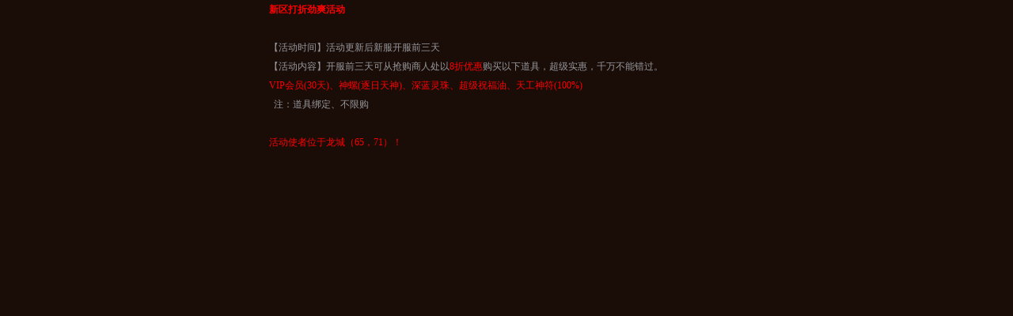

--- FILE ---
content_type: text/html; charset=utf-8
request_url: https://web.4399.com/aszt/kaifu/1739/a1187008.html
body_size: 2042
content:
<!DOCTYPE html>
<html xmlns="http://www.w3.org/1999/xhtml">
<head>
    <!--<base href="http://aszt.4399.com/" id="cms_move_base" />-->
    <meta http-equiv="Content-Type" content="text/html; charset=utf-8" />
    <title>傲视遮天开服专题</title>
    <link href="https://webpic.my4399.com/aszt/kf/images/txt.css" rel="stylesheet" type="text/css" />
</head>
<body >
    <div style="width:600px; overflow:hidden; margin:auto;"><p><strong><span style="font-family:宋体;color:#ff0000;">新区打折劲爽活动</span></strong></p><p><strong><span style="font-family:宋体;color:#ff0000;"><br /></span></strong></p><p><span style="font-family:宋体;">【活动时间】活动更新后新服开服前三天</span></p><p><span style="font-family:宋体;">【活动内容】开服前三天可从抢购商人处以</span><span style="color:#ff0000;">8</span><span style="font-family:宋体;"><span style="font-family:宋体;color:#ff0000;">折优惠</span>购买以下道具，超级实惠，千万不能错过。</span></p><p><span><span style="color:#ff0000;"> VIP</span></span><span style="font-family:宋体;color:#ff0000;">会员</span><span style="color:#ff0000;">(30</span><span style="font-family:宋体;color:#ff0000;">天</span><span style="color:#ff0000;">)</span><span style="font-family:宋体;color:#ff0000;">、神螺</span><span style="color:#ff0000;">(</span><span style="font-family:宋体;color:#ff0000;">逐日天神</span><span style="color:#ff0000;">)</span><span style="font-family:宋体;color:#ff0000;">、深蓝灵珠、超级祝福油、天工神符</span><span style="color:#ff0000;">(100%)</span></p><p><span class="Apple-style-span" style="font-family:宋体;"> &nbsp; 注：道具绑定、不限购</span><br /></p><p><br /><span style="font-family:宋体;"></span></p><p><span style="color:#ff0000;">活动使者位于龙城（65，71）！</span></p><p><br /></p></div>
    <!--<script type="text/javascript" src="https://web.4399.com/js/cms_move.js" id="cms_move_js"></script>-->
</body>
</html>

--- FILE ---
content_type: text/css
request_url: https://webpic.my4399.com/aszt/kf/images/txt.css
body_size: 310
content:
*{ margin:0; padding:0;}
body{font:12px/200% "微软雅黑"; color:#96989d; background:#1a0d08;}
a{color:#333; text-decoration:none;blr:expression(this.onFocus=this.blur()); outline:none;}
a:hover{ text-decoration:underline;}
img{ display:block; margin:15px auto;}
strong{ color:#f60;}
a img{border:none}